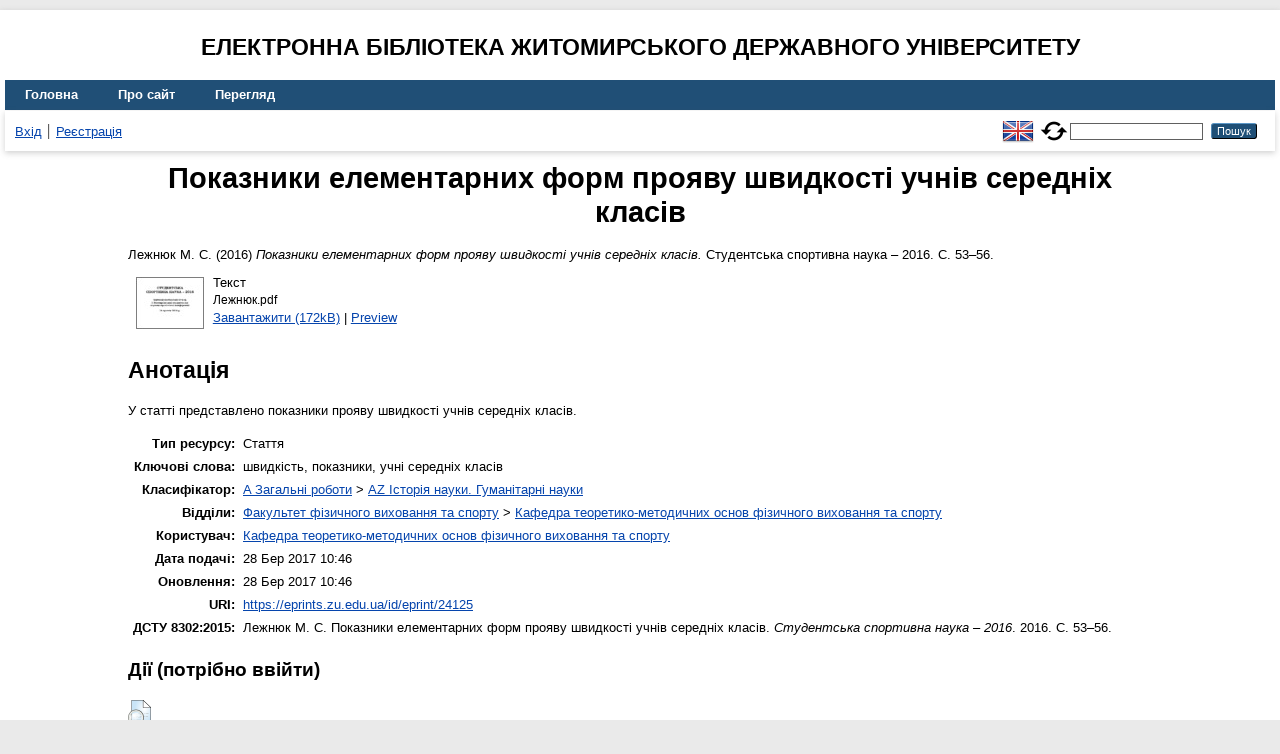

--- FILE ---
content_type: text/html; charset=utf-8
request_url: https://eprints.zu.edu.ua/24125/
body_size: 4616
content:
<!DOCTYPE html>
<html xmlns="http://www.w3.org/1999/xhtml" lang="en">
  <head>
    <meta http-equiv="X-UA-Compatible" content="IE=edge" />
    <title> Показники елементарних форм прояву швидкості учнів середніх класів  - Електронна бібліотека Житомирського державного університету</title>
    <link rel="icon" href="/favicon.ico" type="image/x-icon" />
    <link rel="shortcut icon" href="/favicon.ico" type="image/x-icon" />
    <!-- EPrints meta tags -->
<meta name="eprints.eprintid" content="24125" />
<meta name="eprints.rev_number" content="17" />
<meta name="eprints.eprint_status" content="archive" />
<meta name="eprints.userid" content="1500" />
<meta name="eprints.dir" content="disk0/00/02/41/25" />
<meta name="eprints.datestamp" content="2017-03-28 07:46:17" />
<meta name="eprints.lastmod" content="2017-03-28 07:46:17" />
<meta name="eprints.status_changed" content="2017-03-28 07:46:17" />
<meta name="eprints.type" content="article" />
<meta name="eprints.metadata_visibility" content="show" />
<meta name="eprints.creators_name" content="Лежнюк, М. С." />
<meta name="eprints.title" content="Показники елементарних форм прояву швидкості учнів середніх класів" />
<meta name="eprints.ispublished" content="pub" />
<meta name="eprints.subjects" content="AZ" />
<meta name="eprints.divisions" content="sch_the" />
<meta name="eprints.keywords" content="швидкість, показники, учні середніх класів" />
<meta name="eprints.abstract" content="У статті представлено показники прояву швидкості учнів середніх класів." />
<meta name="eprints.date" content="2016-05-10" />
<meta name="eprints.date_type" content="published" />
<meta name="eprints.publisher" content="Вид-во ЖДУ ім. І. Франка" />
<meta name="eprints.full_text_status" content="public" />
<meta name="eprints.publication" content="Студентська спортивна наука – 2016" />
<meta name="eprints.pagerange" content="53-56" />
<meta name="eprints.refereed" content="TRUE" />
<meta name="eprints.citation" content="  Лежнюк М. С.  (2016) Показники елементарних форм прояву швидкості учнів середніх класів.  Студентська спортивна наука – 2016.  С. 53–56.     " />
<meta name="eprints.document_url" content="https://eprints.zu.edu.ua/24125/2/%D0%9B%D0%B5%D0%B6%D0%BD%D1%8E%D0%BA.pdf" />
<!-- Dublin Core meta tags -->
<link rel="schema.DC" href="http://purl.org/DC/elements/1.0/" />
<meta name="DC.relation" content="https://eprints.zu.edu.ua/24125/" />
<meta name="DC.title" content="Показники елементарних форм прояву швидкості учнів середніх класів" />
<meta name="DC.creator" content="Лежнюк М. С." />
<meta name="DC.subject" content="AZ Історія науки. Гуманітарні науки" />
<meta name="DC.description" content="У статті представлено показники прояву швидкості учнів середніх класів." />
<meta name="DC.publisher" content="Вид-во ЖДУ ім. І. Франка" />
<meta name="DC.date" content="2016-05-10" />
<meta name="DC.type" content="Стаття" />
<meta name="DC.type" content="PeerReviewed" />
<meta name="DC.format" content="text" />
<meta name="DC.language" content="uk" />
<meta name="DC.identifier" content="https://eprints.zu.edu.ua/24125/2/%D0%9B%D0%B5%D0%B6%D0%BD%D1%8E%D0%BA.pdf" />
<meta name="DC.identifier" content="  Лежнюк М. С.  (2016) Показники елементарних форм прояву швидкості учнів середніх класів.  Студентська спортивна наука – 2016.  С. 53–56.     " />
<!-- Highwire Press meta tags -->
<meta name="citation_title" content="Показники елементарних форм прояву швидкості учнів середніх класів" />
<meta name="citation_author" content="Лежнюк М. С." />
<meta name="citation_publication_date" content="2016/05/10" />
<meta name="citation_online_date" content="2017/03/28" />
<meta name="citation_journal_title" content="Студентська спортивна наука – 2016" />
<meta name="citation_firstpage" content="53" />
<meta name="citation_lastpage" content="56" />
<meta name="citation_pdf_url" content="https://eprints.zu.edu.ua/24125/2/%D0%9B%D0%B5%D0%B6%D0%BD%D1%8E%D0%BA.pdf" />
<meta name="citation_date" content="2016/05/10" />
<meta name="citation_cover_date" content="2016/05/10" />
<meta name="citation_publisher" content="Вид-во ЖДУ ім. І. Франка" />
<meta name="citation_abstract" content="У статті представлено показники прояву швидкості учнів середніх класів." />
<meta name="citation_language" content="uk" />
<meta name="citation_keywords" content="швидкість; показники; учні середніх класів; AZ Історія науки. Гуманітарні науки" />
<!-- PRISM meta tags -->
<link rel="schema.prism" href="https://www.w3.org/submissions/2020/SUBM-prism-20200910/" />
<meta name="prism.dateReceived" content="2017-03-28T07:46:17" />
<meta name="prism.modificationDate" content="2017-03-28T07:46:17" />
<meta name="prism.pageRange" content="53-56" />
<meta name="prism.startingPage" content="53" />
<meta name="prism.endingPage" content="56" />
<meta name="prism.publicationName" content="Студентська спортивна наука – 2016" />
<meta name="prism.keyword" content="швидкість" />
<meta name="prism.keyword" content="показники" />
<meta name="prism.keyword" content="учні середніх класів" />
<meta name="prism.keyword" content="AZ Історія науки. Гуманітарні науки" />
<link rel="canonical" href="https://eprints.zu.edu.ua/24125/" />
<link rel="alternate" href="https://eprints.zu.edu.ua/cgi/export/eprint/24125/ContextObject/zu2-eprint-24125.xml" type="text/xml; charset=utf-8" title="OpenURL ContextObject" />
<link rel="alternate" href="https://eprints.zu.edu.ua/cgi/export/eprint/24125/BibTeX/zu2-eprint-24125.bib" type="text/plain; charset=utf-8" title="BibTeX" />
<link rel="alternate" href="https://eprints.zu.edu.ua/cgi/export/eprint/24125/COinS/zu2-eprint-24125.txt" type="text/plain; charset=utf-8" title="OpenURL ContextObject in Span" />
<link rel="alternate" href="https://eprints.zu.edu.ua/cgi/export/eprint/24125/HTML/zu2-eprint-24125.html" type="text/html; charset=utf-8" title="HTML Citation" />
<link rel="alternate" href="https://eprints.zu.edu.ua/cgi/export/eprint/24125/RIS/zu2-eprint-24125.ris" type="text/plain" title="Reference Manager" />
<link rel="alternate" href="https://eprints.zu.edu.ua/cgi/export/eprint/24125/DIDL/zu2-eprint-24125.xml" type="text/xml; charset=utf-8" title="MPEG-21 DIDL" />
<link rel="alternate" href="https://eprints.zu.edu.ua/cgi/export/eprint/24125/EndNote/zu2-eprint-24125.enw" type="text/plain; charset=utf-8" title="EndNote" />
<link rel="alternate" href="https://eprints.zu.edu.ua/cgi/export/eprint/24125/Text/zu2-eprint-24125.txt" type="text/plain; charset=utf-8" title="ASCII Citation" />
<link rel="alternate" href="https://eprints.zu.edu.ua/cgi/export/eprint/24125/MODS/zu2-eprint-24125.xml" type="text/xml; charset=utf-8" title="MODS" />
<link rel="alternate" href="https://eprints.zu.edu.ua/cgi/export/eprint/24125/DC/zu2-eprint-24125.txt" type="text/plain; charset=utf-8" title="Dublin Core" />
<link rel="alternate" href="https://eprints.zu.edu.ua/cgi/export/eprint/24125/Urls/zu2-eprint-24125.html" type="text/html; charset=utf-8" title="Document URLs" />
<link rel="alternate" href="https://eprints.zu.edu.ua/cgi/export/eprint/24125/Refer/zu2-eprint-24125.refer" type="text/plain" title="Refer" />
<link rel="alternate" href="https://eprints.zu.edu.ua/cgi/export/eprint/24125/METS/zu2-eprint-24125.xml" type="text/xml; charset=utf-8" title="METS" />
<link rel="alternate" href="https://eprints.zu.edu.ua/cgi/export/eprint/24125/Atom/zu2-eprint-24125.xml" type="application/atom+xml;charset=utf-8" title="Atom" />
<link rel="Top" href="https://eprints.zu.edu.ua/" />
    <link rel="Sword" href="https://eprints.zu.edu.ua/sword-app/servicedocument" />
    <link rel="SwordDeposit" href="https://eprints.zu.edu.ua/id/contents" />
    <link rel="Search" type="text/html" href="https://eprints.zu.edu.ua/cgi/search" />
    <link rel="Search" type="application/opensearchdescription+xml" href="https://eprints.zu.edu.ua/cgi/opensearchdescription" title="Електронна бібліотека Житомирського державного університету" />
    <script type="text/javascript">
// <![CDATA[
var eprints_http_root = "https://eprints.zu.edu.ua";
var eprints_http_cgiroot = "https://eprints.zu.edu.ua/cgi";
var eprints_oai_archive_id = "eprints.zu.edu.ua";
var eprints_logged_in = false;
var eprints_logged_in_userid = 0; 
var eprints_logged_in_username = ""; 
var eprints_logged_in_usertype = ""; 
var eprints_lang_id = "uk";
// ]]></script>
    <style type="text/css">.ep_logged_in { display: none }</style>
    <link rel="stylesheet" type="text/css" href="/style/auto-3.4.7.css?1755031320" />
    <script type="text/javascript" src="/javascript/auto-3.4.7.js?1755177153">
//padder
</script>
    <!--[if lte IE 6]>
        <link rel="stylesheet" type="text/css" href="/style/ie6.css" />
   <![endif]-->
    <meta name="Generator" content="EPrints 3.4.7" />
    <meta http-equiv="Content-Type" content="text/html; charset=UTF-8" />
    <meta http-equiv="Content-Language" content="uk" />
    
<script id="MathJax-script" async="async" src="https://cdn.jsdelivr.net/npm/mathjax@3.0.1/es5/tex-mml-chtml.js">// <!-- No script --></script>
<script src="https://www.googletagmanager.com/gtag/js?id=G-J3X7KD1NNC">// <!-- No script --></script>
<script>
  window.dataLayer = window.dataLayer || [];
  function gtag(){dataLayer.push(arguments);}
  gtag('js', new Date());
  gtag('config', 'G-J3X7KD1NNC');
</script>
  </head>
  <body>
    
    <div id="wrapper">
      <header>
	  <h2 style="text-align: center; text-transform: uppercase;">Електронна бібліотека Житомирського державного університету</h2>
        <div class="ep_tm_header ep_noprint">
          <nav aria-label="Main Navigation">
            <ul role="menu" class="ep_tm_menu">
              <li>
                <a href="/" title="Go to start page!" role="menuitem">
                  Головна
                </a>
              </li>
              <li>
                <a href="/information.html" title="Get some detailed repository information!" role="menuitem">
                  Про сайт
                </a>
              </li>
              <li>
                <a href="/view/" title="Browse the items using prepared lists!" role="menuitem" menu="ep_tm_menu_browse" aria-owns="ep_tm_menu_browse">
                  Перегляд
                </a>
                <ul role="menu" id="ep_tm_menu_browse" style="display:none;">
                  <li>
                    <a href="/view/year/" role="menuitem">
                       Перегляд за 
                      Роками
                    </a>
                  </li>
                  <li>
                    <a href="/view/subjects/" role="menuitem">
                       Перегляд за 
                      Темою класифікатора
                    </a>
                  </li>
                  <li>
                    <a href="/view/divisions/" role="menuitem">
                       Перегляд за 
                      Структурою університету
                    </a>
                  </li>
                  <li>
                    <a href="/view/creators/" role="menuitem">
                       Перегляд за 
                      Автором
                    </a>
                  </li>
                </ul>
              </li>
            </ul>
          </nav>
        
          <div class="ep_tm_searchbar">
            <div>
              <ul class="ep_tm_key_tools" id="ep_tm_menu_tools"><li class="ep_tm_key_tools_item"><a href="/cgi/users/home" class="ep_tm_key_tools_item_link">Вхід</a></li><li class="ep_tm_key_tools_item"><a href="/cgi/register" class="ep_tm_key_tools_item_link">Реєстрація</a></li></ul>
            </div>
			<div style="display: flex; align-items: center;">
              <div id="ep_tm_languages"><a href="/cgi/set_lang?lang=en&amp;referrer=https%3A%2F%2Feprints.zu.edu.ua%2F24125%2F" title="English"><img src="/images/flags/en.png" align="top" border="0" alt="English" /></a><a href="/cgi/set_lang?referrer=https%3A%2F%2Feprints.zu.edu.ua%2F24125%2F" title="Очистити Cookie - вказати мову в налаштуваннях браузера"><img src="/images/flags/aero.png" align="top" border="0" alt="Очистити Cookie - вказати мову в налаштуваннях браузера" /></a></div>
              <form method="get" accept-charset="utf-8" action="/cgi/search" style="display:inline" role="search" aria-label="Publication simple search">
                <input class="ep_tm_searchbarbox" size="20" type="text" name="q" aria-labelledby="searchbutton" />
                <input class="ep_tm_searchbarbutton" value="Пошук" type="submit" name="_action_search" id="searchbutton" />
                <input type="hidden" name="_action_search" value="Search" />
                <input type="hidden" name="_order" value="bytitle" />
                <input type="hidden" name="basic_srchtype" value="ALL" />
                <input type="hidden" name="_satisfyall" value="ALL" />
              </form>
            </div>
          </div>
        </div>
      </header>

      <div id="main_content">
        <div class="ep_tm_page_content">
          <h1 id="page-title" class="ep_tm_pagetitle">
            

Показники елементарних форм прояву швидкості учнів середніх класів


          </h1>
          <div class="ep_summary_content"><div class="ep_summary_content_top"></div><div class="ep_summary_content_left"></div><div class="ep_summary_content_right"></div><div class="ep_summary_content_main">

  <p style="margin-bottom: 1em">
    


	<span class="person"><span class="person_name">Лежнюк М. С.</span></span> 
  

(2016)

<em>Показники елементарних форм прояву швидкості учнів середніх класів.</em>


	Студентська спортивна наука – 2016.
	 С. 53–56.
	
	
  

<!--<epc:if test=" ! type.one_of( 'patent','thesis' )">
  <epc:if test="ispublished.one_of('unpub', 'submitted', 'inpress')"> (<epc:print expr="ispublished"/>)</epc:if>
</epc:if>-->


  </p>

  

  

    
  
    
      
      <div>
        
          <div class="ep_summary_page_document">
            <span><a onmouseover="EPJS_ShowPreview( event, 'doc_preview_151989', 'right' );" onfocus="EPJS_ShowPreview( event, 'doc_preview_151989', 'right' );" onmouseout="EPJS_HidePreview( event, 'doc_preview_151989', 'right' );" href="https://eprints.zu.edu.ua/24125/2/%D0%9B%D0%B5%D0%B6%D0%BD%D1%8E%D0%BA.pdf" class="ep_document_link" onblur="EPJS_HidePreview( event, 'doc_preview_151989', 'right' );"><img class="ep_doc_icon" alt="[thumbnail of Лежнюк.pdf]" title="Лежнюк.pdf" src="https://eprints.zu.edu.ua/24125/2.hassmallThumbnailVersion/%D0%9B%D0%B5%D0%B6%D0%BD%D1%8E%D0%BA.pdf" border="0" /></a><div id="doc_preview_151989" class="ep_preview"><div><div><span><img class="ep_preview_image" id="doc_preview_151989_img" alt="" src="https://eprints.zu.edu.ua/24125/2.haspreviewThumbnailVersion/%D0%9B%D0%B5%D0%B6%D0%BD%D1%8E%D0%BA.pdf" border="0" /><div class="ep_preview_title">Preview</div></span></div></div></div></span>
            <span>
              

<!-- document citation -->


<span class="ep_document_citation">
<span class="document_format">Текст</span>
<br /><span class="document_filename">Лежнюк.pdf</span>



</span>

<br />
              <a href="https://eprints.zu.edu.ua/24125/2/%D0%9B%D0%B5%D0%B6%D0%BD%D1%8E%D0%BA.pdf" class="ep_document_link">Завантажити (172kB)</a>
              
			  
			  | <a href="https://eprints.zu.edu.ua/24125/2.haslightboxThumbnailVersion/%D0%9B%D0%B5%D0%B6%D0%BD%D1%8E%D0%BA.pdf" rel="lightbox[docs] nofollow">Preview</a>
			  
			  
              
  
              <ul>
              
              </ul>
            </span>
          </div>
        
      </div>
      <div class="ep_summary_page_document"></div>
    

  

  

  
    <h2>Анотація</h2>
    <div style="text-align: left; margin: 1em auto 0em auto"><p class="ep_field_para">У статті представлено показники прояву швидкості учнів середніх класів.</p></div>
  

<table style="margin-bottom: 1em; margin-top: 1em;" cellpadding="3">
    <tr>
      <th align="right">Тип ресурсу:</th>
      <td>
        Стаття
        
        
        
      </td>
    </tr>
    
    
      
    
      
    
      
        <tr>
          <th align="right">Ключові слова:</th>
          <td valign="top">швидкість, показники, учні середніх класів</td>
        </tr>
      
    
      
        <tr>
          <th align="right">Класифікатор:</th>
          <td valign="top"><a href="https://eprints.zu.edu.ua/view/subjects/A.html">A Загальні роботи</a> &gt; <a href="https://eprints.zu.edu.ua/view/subjects/AZ.html">AZ Історія науки. Гуманітарні науки</a></td>
        </tr>
      
    
      
        <tr>
          <th align="right">Відділи:</th>
          <td valign="top"><a href="https://eprints.zu.edu.ua/view/divisions/fac=5Fspo/">Факультет фізичного виховання та спорту</a> &gt; <a href="https://eprints.zu.edu.ua/view/divisions/sch=5Fthe/">Кафедра теоретико-методичних основ фізичного виховання та спорту</a></td>
        </tr>
      
    
      
    
      
        <tr>
          <th align="right">Користувач:</th>
          <td valign="top">

<a href="https://eprints.zu.edu.ua/cgi/users/home?screen=User::View&amp;userid=1500"><span class="ep_name_citation"><span class="person_name">Кафедра теоретико-методичних основ фізичного виховання та спорту</span></span></a>

</td>
        </tr>
      
    
      
        <tr>
          <th align="right">Дата подачі:</th>
          <td valign="top">28 Бер 2017 10:46</td>
        </tr>
      
    
      
        <tr>
          <th align="right">Оновлення:</th>
          <td valign="top">28 Бер 2017 10:46</td>
        </tr>
      
    
    <tr>
      <th align="right">URI:</th>
      <td valign="top"><a href="https://eprints.zu.edu.ua/id/eprint/24125">https://eprints.zu.edu.ua/id/eprint/24125</a></td>
    </tr>


    <tr>
		<th align="right">ДСТУ 8302:2015:</th>
		<td valign="top">
	
			<span class="person_name">Лежнюк М. С.</span> 
			Показники елементарних форм прояву швидкості учнів середніх класів. 
		
	<i>Студентська спортивна наука – 2016</i>. 2016.
	 С. 53–56.
	

		</td>
    </tr>

</table>

  
  

  
    <h3>Дії ​​(потрібно ввійти)</h3>
    <dl class="ep_summary_page_actions">
    
      <dt><a href="/cgi/users/home?screen=EPrint%3A%3AView&amp;eprintid=24125"><img src="/style/images/action_view.png" alt="Оглянути опис ресурсу" title="Оглянути опис ресурсу button" class="ep_form_action_icon" role="button" /></a></dt>
      <dd>Оглянути опис ресурсу</dd>
    
    </dl>
  

</div><div class="ep_summary_content_bottom"></div><div class="ep_summary_content_after"></div></div>
        </div>
      </div>

      <footer>
        <div class="ep_tm_footer ep_noprint">
          <div>© 2008–2025 <a href="https://zu.edu.ua/">Zhytomyr Ivan Franko State University</a></div>
        </div>
      </footer>
    </div>
  </body>
</html>